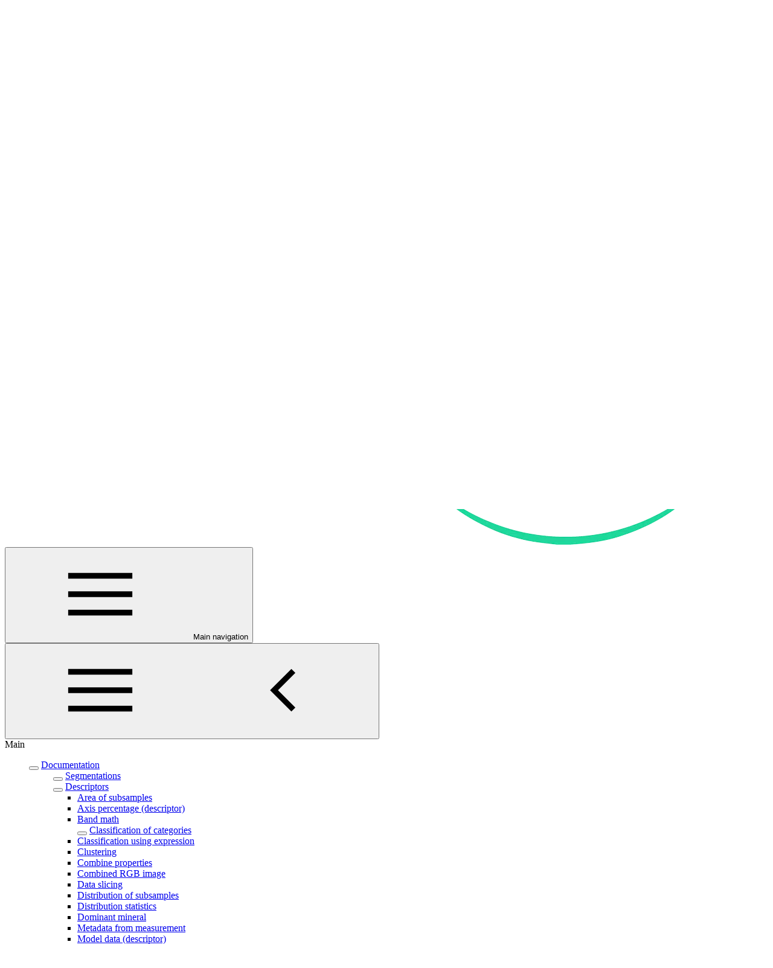

--- FILE ---
content_type: text/html
request_url: https://help.prediktera.com/breeze/model-data-descriptor
body_size: 8888
content:

						












































		
<!DOCTYPE html>
<html
	lang="en"
	data-page-template="article"
	
 data-page-id="ci_5ace9e37fbf292a912f8b047955d352fcdb57a605e98e08593ddac366d156098" data-confluence-content-id="739704834"
		data-color-scheme="light"
>
<head>
	<meta charset="UTF-8">
	
	<meta name="viewport" content="width=device-width, initial-scale=1.0">

		<meta name="color-scheme" content="light">

	<meta name="site-default-language" content="en">
	<meta name="site-languages" content="">
		<meta name="confluence-content-type" content="page">
		<meta name="confluence-base-url" content="https://prediktera.atlassian.net/wiki">
		<meta name="confluence-space-key" content="Breeze">




	<link rel="icon" href="/__site/4918bc63-432c-446d-92fa-c1fbc795a636/cropped-prediktera_icon-192x192.png" type="image/svg+xml">











		<title>Model data (descriptor) | Prediktera Documentation</title>
		<meta property="og:title" content="Model data (descriptor) | Prediktera Documentation">
		<meta property="twitter:title" content="Model data (descriptor) | Prediktera Documentation">

		<link rel="canonical" href="https://help.prediktera.com/breeze/model-data-descriptor">
		<meta property="og:url" content="https://help.prediktera.com/breeze/model-data-descriptor">

		<meta name="description" content="Show calculated model data in table for each training sample">
		<meta property="og:description" content="Show calculated model data in table for each training sample">
		<meta property="twitter:description" content="Show calculated model data in table for each training sample">

		<meta property="og:image" content="https://help.prediktera.com/__site/180ecb8c-6886-4450-bc9b-8f1af841e052/Prediktera-logo-transparent.png.webp">
		<meta property="twitter:image" content="https://help.prediktera.com/__site/180ecb8c-6886-4450-bc9b-8f1af841e052/Prediktera-logo-transparent.png.webp">

	<meta property="og:type" content="website">
	<meta property="twitter:card" content="summary_large_image">

		<script>
		(function () {
			const defaultLanguageMeta = /** @type {string|undefined} */(document.querySelector('meta[name="site-default-language"]')?.content);
			const availableLanguagesMeta = /** @type {string|undefined} */(document.querySelector('meta[name="site-languages"]')?.content);
			const fallbackLanguage = defaultLanguageMeta ?? 'en';
			const supportedLanguagesFromMeta = availableLanguagesMeta?.split(',') ?? [];
			const supportedLanguages = [...new Set([fallbackLanguage, ...supportedLanguagesFromMeta])].filter(Boolean);
			const detectedLanguage = new URLSearchParams(self.location.search).get('l') || document.documentElement.lang;
			const resolvedLanguage = supportedLanguages.includes(detectedLanguage) ? detectedLanguage : fallbackLanguage;
			document.documentElement.lang = resolvedLanguage;
			const sheet = new CSSStyleSheet();
			document.adoptedStyleSheets.push(sheet);
			// Hide any element with a `data-lang` attribute that does NOT match the detected language
			sheet.replaceSync('[data-lang]:not([data-lang="' + resolvedLanguage + '"]) { display: none; }');
		})();
	</script>

		<script>
		(function() {
			/** @typedef {'light'|'dark'} ColorScheme */
			/** @type {ColorScheme[]} */
			const availableColorSchemes = document.documentElement.querySelector('meta[name="color-scheme"]').content.split(' ').filter(Boolean);
			/** @type {ColorScheme|'system'} */
			const userPreference = localStorage?.getItem('color-scheme-preference') ?? 'system';
			// Clean-up user preference in case there's nothing to choose from
			// Fall back to the HTML document's default color theme
			if (availableColorSchemes.length <= 1 || ![...availableColorSchemes, 'system'].includes(userPreference)) {
				localStorage?.removeItem('color-scheme-preference');
				return;
			}
			// Override default HTML document with client-side user preference
			if (userPreference === 'system') {
				updateThemeAttribute(self.matchMedia('(prefers-color-scheme: light)').matches ? 'light' : 'dark')
			} else {
				updateThemeAttribute(userPreference)
			}
			/** @param {ColorScheme} colorScheme */
			function updateThemeAttribute(colorScheme) {
				document.documentElement.setAttribute('data-color-scheme', colorScheme);
			}
		})();
	</script>

<script>
	(() => {
		if (isInAppHelpEnabled()) {
			document.documentElement.dataset.inAppHelp = 'true';

			if (isTitleHidden()) {
				document.documentElement.dataset.hideTitle = 'true';
			}
		}

		function isInAppHelpEnabled() {
			return new URLSearchParams(location.search).get('inAppHelp') === 'true';
		}

		function isTitleHidden() {
			return new URLSearchParams(location.search).get('title') === 'false';
		}
	})();
</script>

<link rel="stylesheet" href="/__theme/b_8ca5a7d7-80f3-41c8-bea7-75cce14ad14f/scroll-sites-help-center-theme/26/in-app-help.css"/>
<script type="module" src="/__theme/b_8ca5a7d7-80f3-41c8-bea7-75cce14ad14f/scroll-sites-help-center-theme/26/in-app-help.js"></script>

	<link rel="stylesheet" href="/__theme/b_8ca5a7d7-80f3-41c8-bea7-75cce14ad14f/scroll-sites-help-center-theme/26/styles.css">
	<link rel="stylesheet" href="/__theme/b_8ca5a7d7-80f3-41c8-bea7-75cce14ad14f/scroll-sites-help-center-theme/26/search-styles-bundle.css">
	<style>
		@layer overrides {
			:root,
			:host {
					--theme-header-text-color: #000c34;
					--theme-header-background-color: #ffffff;
					--theme-header-logo-size: 40px;
					--theme-footer-text-color: #14233e;
					--theme-footer-background-color: #ffffff;
					--theme-footer-logo-size: 40px;
			}

			:root[data-color-scheme='dark'],
			:host([data-color-scheme='dark']) {
					--theme-header-text-color: #FFFFFF;
					--theme-header-background-color: #0a0b0c;
					--theme-footer-text-color: #FFFFFF;
					--theme-footer-background-color: #0a0b0c;
			}
		}
	</style>

	 

<script data-site-data="content-sources" type="application/json">
{
	"collection": {
		"members": [
{
	"name": "Evince",
	"id": "00d55cc3-ba76-453d-a4b1-a174248a2e82",
	"key": "Evince",
	"path": "/evince",
		"prefix": "/evince",
		"current": false,
	"versions": {
		"available": [
		]
	},
	"variants": {
		"available": [
		]
	},
	"languages": {
		"available": [
		]
	}
}
,
{
	"name": "Breeze",
	"id": "b4105123-f8bf-4f8c-8a66-361330eca8d4",
	"key": "Breeze",
	"path": "/breeze",
		"prefix": "/breeze",
		"current": true,
	"versions": {
		"available": [
		]
	},
	"variants": {
		"available": [
		]
	},
	"languages": {
		"available": [
		]
	}
}
,
{
	"name": "Breeze Runtime",
	"id": "8736160d-2b1a-4b3c-83c3-95e7f842c2db",
	"key": "BR",
	"path": "/breeze-runtime",
		"prefix": "/breeze-runtime",
		"current": false,
	"versions": {
		"available": [
		]
	},
	"variants": {
		"available": [
		]
	},
	"languages": {
		"available": [
		]
	}
}

		]
	}
}
</script>
<script data-theme-placeholder="site" type="application/json">
	{
		"id": "56615f22-6a9b-44a1-a7ca-e59f2034ad28",
		"path": "/",
		"url": "/",
		"domain": "help.prediktera.com",
		"aiSearchEnabled": false
	}
</script>
 
<script data-config="cookieconsent" type="application/json">
{
	"enabled": true,
	"mode": "opt-in",
	"heading": "Cookie Notice",
	"description": "This website uses cookies to ensure you get the best experience on our website. ",
	"links": [
			{
				"label": "Learn more",
				"target": "https://prediktera.com/privacy-policy/"
			}
	]
}
</script>

	<script type="module" src="/__theme/b_8ca5a7d7-80f3-41c8-bea7-75cce14ad14f/scroll-sites-help-center-theme/26/main.js"></script>
	<script type="module" src="/__theme/b_8ca5a7d7-80f3-41c8-bea7-75cce14ad14f/scroll-sites-help-center-theme/26/search-bundle.js"></script>

							<script type="module" src="/__theme/b_8ca5a7d7-80f3-41c8-bea7-75cce14ad14f/scroll-sites-help-center-theme/26/article.js"></script>






<template data-custom-overrides data-type="code-asset">
	<link rel="stylesheet" href="/__site/5b8d2f56-3e33-44a8-9896-ae664363c4b4/custom-code-asset-css.css">
</template>



<script>
	(() => {
		if (new URLSearchParams(location.search).has('disable-custom-overrides')) {
			return;
		}

		document.querySelectorAll('[data-custom-overrides]').forEach(template => {
			const type = template.getAttribute('data-type');

			if (type === 'code-asset') {
				const assetElement = template.content.cloneNode(true).firstElementChild;
				const appendAsset = () => document.head.appendChild(assetElement);

				if (assetElement.tagName === 'SCRIPT') {
															if (document.readyState === 'complete') {
						appendAsset();
					} else {
												document.addEventListener('DOMContentLoaded', appendAsset, { once: true });
					}
				} else {
					appendAsset();
				}
			}

						const content = template.content.cloneNode(true).textContent.trim();

			if (type === 'style') {
				const element = document.createElement('style');
												element.innerHTML = content;
				document.head.appendChild(element);
			}

			if (type === 'script') {
				const appendScript = () => {
					const element = document.createElement('script');
															element.innerHTML = content;
					document.head.appendChild(element);
				};

								if (document.readyState === 'complete') {
					appendScript();
				} else {
										document.addEventListener('DOMContentLoaded', appendScript, { once: true });
				}
			}
		});
	})();
</script>


			
		<script data-config="integration:ga" type="application/json">
			{
				"enabled": true,
				"tagId": "GTM-WLKKS27"
			}
		</script>
		<script
			type="text/plain"
			data-category="analytics"
			data-service="ga"
			data-src="https://www.googletagmanager.com/gtag/js?id=GTM-WLKKS27"
			async
		></script>










			</head>
<body>
	<a href="#content" class="skip-link">
		<i18n-message i18nkey="navigation.skip.to.main.label">Skip to main content</i18n-message>
	</a>




















		
<header data-component="header" class="header">

	<div class="header-site-branding">
		<i18n-message id="ee30b5ee3a07d1a2-2" class="sr-only" i18nkey="header.home.label"></i18n-message>

		<a href="/" aria-labelledby="ee30b5ee3a07d1a2-2">




		<img class="header-logo header-logo--dark" src="/__site/180ecb8c-6886-4450-bc9b-8f1af841e052/Prediktera-logo-transparent.png.webp" alt="">

		<img class="header-logo header-logo--light" src="/__site/180ecb8c-6886-4450-bc9b-8f1af841e052/Prediktera-logo-transparent.png.webp" alt="">

		</a>

	</div>
	<div class="header-content">

		<div class="header-pickers">

		</div>

			<div class="header-search">
				<search-bar quicksearch></search-bar>
			</div>


				<button type="button" aria-controls="drawer-ee30b5ee3a07d1a2-1" aria-haspopup="dialog" aria-expanded="false" class="header-nav-toggle" onclick="self['drawer-ee30b5ee3a07d1a2-1'].showModal()">
	<svg role="img" aria-hidden="true" data-component="icon" class="icon icon-menu ">
		<use href="/__theme/b_8ca5a7d7-80f3-41c8-bea7-75cce14ad14f/scroll-sites-help-center-theme/26/icons.svg#menu"></use>
	</svg>
			<i18n-message class="sr-only" i18nkey="navigation.main.label">Main navigation</i18n-message>
		</button>
	</div>

	



<dialog id="drawer-ee30b5ee3a07d1a2-1" class="drawer">
	<header data-component="header" class="header">

	<div class="header-site-branding">
		<i18n-message id="ee30b5ee3a07d1a2-3" class="sr-only" i18nkey="header.home.label"></i18n-message>

		<a href="/" aria-labelledby="ee30b5ee3a07d1a2-3">




		<img class="header-logo header-logo--dark" src="/__site/180ecb8c-6886-4450-bc9b-8f1af841e052/Prediktera-logo-transparent.png.webp" alt="">

		<img class="header-logo header-logo--light" src="/__site/180ecb8c-6886-4450-bc9b-8f1af841e052/Prediktera-logo-transparent.png.webp" alt="">

		</a>

	</div>

		<div class="header-content">
			<button type="button" aria-controls="drawer-ee30b5ee3a07d1a2-1" aria-haspopup="dialog" aria-expanded="true" autofocus class="drawer-toggle" onclick="self['drawer-ee30b5ee3a07d1a2-1'].close()">
	<svg role="img" aria-hidden="true" data-component="icon" class="icon icon-close ">
		<use href="/__theme/b_8ca5a7d7-80f3-41c8-bea7-75cce14ad14f/scroll-sites-help-center-theme/26/icons.svg#close"></use>
	</svg>
				<i18n-message class="sr-only" i18nkey="navigation.close.label">Close navigation</i18n-message>
			</button>
		</div>
	</header>

	<div class="drawer-section drawer-search">
		<search-bar quicksearch></search-bar>
	</div>


	<nav class="drawer-section drawer-nav" aria-labelledby="drawer-nav-label">
		<i18n-message id="drawer-nav-label" class="sr-only" i18nkey="navigation.main.label">Main</i18n-message>
						<page-tree target="articleTree"></page-tree>
	</nav>

	</dialog>
</header>
		<section class="article-page body">
		<theme-navigator class="navigator">
			<button id="navigator-toggle" class="navigator-toggle" aria-controls="navigator-nav" aria-labelledby="navigator-nav-label" aria-expanded="true">
	<svg role="img" aria-hidden="true" data-component="icon" class="icon icon-menu navigator-icon-closed">
		<use href="/__theme/b_8ca5a7d7-80f3-41c8-bea7-75cce14ad14f/scroll-sites-help-center-theme/26/icons.svg#menu"></use>
	</svg>
	<svg role="img" aria-hidden="true" data-component="icon" class="icon icon-chevron_left navigator-icon-opened">
		<use href="/__theme/b_8ca5a7d7-80f3-41c8-bea7-75cce14ad14f/scroll-sites-help-center-theme/26/icons.svg#chevron_left"></use>
	</svg>
			</button>
						<nav id="navigator-nav" class="navigator-body" aria-labelledby="navigator-nav-label">
				<i18n-message id="navigator-nav-label" class="sr-only" i18nkey="navigation.main.label">Main</i18n-message>
	<ul class="tree" id="articleTree" >
				<theme-disclosure role="listitem" class="tree-item">


			<div class="tree-item-header">

					<button class="tree-action" type="button" aria-expanded="true" aria-controls="ee30b5ee3a07d1a2-5" aria-labelledby="ee30b5ee3a07d1a2-4"></button>

				<a id="ee30b5ee3a07d1a2-4" href="/breeze/documentation" >Documentation</a>
			</div>

	<ul  id="ee30b5ee3a07d1a2-5" >
				<theme-disclosure role="listitem" class="tree-item">


			<div class="tree-item-header">

					<button class="tree-action" type="button" aria-expanded="false" aria-controls="ee30b5ee3a07d1a2-7" aria-labelledby="ee30b5ee3a07d1a2-6"></button>

				<a id="ee30b5ee3a07d1a2-6" href="/breeze/segmentations" >Segmentations</a>
			</div>

	<ul  id="ee30b5ee3a07d1a2-7" hidden="">
				<li class="tree-item">


			<div class="tree-item-header">

				<a id="ee30b5ee3a07d1a2-8" href="/breeze/axis-percentage-segmentation" >Axis percentage (segmentation)</a>
			</div>

				</li>
				<li class="tree-item">


			<div class="tree-item-header">

				<a id="ee30b5ee3a07d1a2-9" href="/breeze/camera-segmentation" >Camera (segmentation)</a>
			</div>

				</li>
				<li class="tree-item">


			<div class="tree-item-header">

				<a id="ee30b5ee3a07d1a2-10" href="/breeze/deep-learning-image-segmentation" >Deep learning segmentation</a>
			</div>

				</li>
				<li class="tree-item">


			<div class="tree-item-header">

				<a id="ee30b5ee3a07d1a2-11" href="/breeze/depth-interval-registration-segmentation" >Depth interval registration (segmentation)</a>
			</div>

				</li>
				<li class="tree-item">


			<div class="tree-item-header">

				<a id="ee30b5ee3a07d1a2-12" href="/breeze/depth-registration-segmentation" >Depth registration (segmentation)</a>
			</div>

				</li>
				<li class="tree-item">


			<div class="tree-item-header">

				<a id="ee30b5ee3a07d1a2-13" href="/breeze/frames-segmentation" >Frames (segmentation)</a>
			</div>

				</li>
				<li class="tree-item">


			<div class="tree-item-header">

				<a id="ee30b5ee3a07d1a2-14" href="/breeze/grid-and-inset" >Grid and insets</a>
			</div>

				</li>
				<li class="tree-item">


			<div class="tree-item-header">

				<a id="ee30b5ee3a07d1a2-15" href="/breeze/group-segmentation" >Group (segmentation)</a>
			</div>

				</li>
				<li class="tree-item">


			<div class="tree-item-header">

				<a id="ee30b5ee3a07d1a2-16" href="/breeze/horizontal-interval" >Horizontal interval</a>
			</div>

				</li>
				<li class="tree-item">


			<div class="tree-item-header">

				<a id="ee30b5ee3a07d1a2-17" href="/breeze/intensity" >Intensity</a>
			</div>

				</li>
				<li class="tree-item">


			<div class="tree-item-header">

				<a id="ee30b5ee3a07d1a2-18" href="/breeze/manual-selection-in-pixel-explore" >Manual selection (segmentation)</a>
			</div>

				</li>
				<li class="tree-item">


			<div class="tree-item-header">

				<a id="ee30b5ee3a07d1a2-19" href="/breeze/model" >Model</a>
			</div>

				</li>
				<li class="tree-item">


			<div class="tree-item-header">

				<a id="ee30b5ee3a07d1a2-20" href="/breeze/model-expression" >Model Expression</a>
			</div>

				</li>
				<li class="tree-item">


			<div class="tree-item-header">

				<a id="ee30b5ee3a07d1a2-21" href="/breeze/pixel-class-from-external-file" >Pixel class from external file</a>
			</div>

				</li>
				<li class="tree-item">


			<div class="tree-item-header">

				<a id="ee30b5ee3a07d1a2-22" href="/breeze/pixel-coordinates" >Pixel coordinates</a>
			</div>

				</li>
				<li class="tree-item">


			<div class="tree-item-header">

				<a id="ee30b5ee3a07d1a2-23" href="/breeze/python-script-segmentation" >Python script (segmentation)</a>
			</div>

				</li>
				<li class="tree-item">


			<div class="tree-item-header">

				<a id="ee30b5ee3a07d1a2-24" href="/breeze/representative-spectrum" >Representative spectrum</a>
			</div>

				</li>
				<li class="tree-item">


			<div class="tree-item-header">

				<a id="ee30b5ee3a07d1a2-25" href="/breeze/segment-anything" >Segment Anything</a>
			</div>

				</li>
				<li class="tree-item">


			<div class="tree-item-header">

				<a id="ee30b5ee3a07d1a2-26" href="/breeze/shapefile" >Shapefile</a>
			</div>

				</li>
				<li class="tree-item">


			<div class="tree-item-header">

				<a id="ee30b5ee3a07d1a2-27" href="/breeze/structure" >Structure</a>
			</div>

				</li>
				<li class="tree-item">


			<div class="tree-item-header">

				<a id="ee30b5ee3a07d1a2-28" href="/breeze/constrained-spectral-unmixing-segmentation" >Unmixing (segmentation)</a>
			</div>

				</li>
	</ul>
				</theme-disclosure>
				<theme-disclosure role="listitem" class="tree-item">


			<div class="tree-item-header">

					<button class="tree-action" type="button" aria-expanded="true" aria-controls="ee30b5ee3a07d1a2-30" aria-labelledby="ee30b5ee3a07d1a2-29"></button>

				<a id="ee30b5ee3a07d1a2-29" href="/breeze/descriptors" >Descriptors</a>
			</div>

	<ul  id="ee30b5ee3a07d1a2-30" >
				<li class="tree-item">


			<div class="tree-item-header">

				<a id="ee30b5ee3a07d1a2-31" href="/breeze/area-of-subsamples-by-a-given-class" >Area of subsamples</a>
			</div>

				</li>
				<li class="tree-item">


			<div class="tree-item-header">

				<a id="ee30b5ee3a07d1a2-32" href="/breeze/axis-percentage-descriptor" >Axis percentage (descriptor)</a>
			</div>

				</li>
				<li class="tree-item">


			<div class="tree-item-header">

				<a id="ee30b5ee3a07d1a2-33" href="/breeze/band-math" >Band math</a>
			</div>

				</li>
				<theme-disclosure role="listitem" class="tree-item">


			<div class="tree-item-header">

					<button class="tree-action" type="button" aria-expanded="false" aria-controls="ee30b5ee3a07d1a2-35" aria-labelledby="ee30b5ee3a07d1a2-34"></button>

				<a id="ee30b5ee3a07d1a2-34" href="/breeze/classification-of-categories" >Classification of categories</a>
			</div>

	<ul  id="ee30b5ee3a07d1a2-35" hidden="">
				<li class="tree-item">


			<div class="tree-item-header">

				<a id="ee30b5ee3a07d1a2-36" href="/breeze/hierarchical-classification" >Hierarchical classification</a>
			</div>

				</li>
	</ul>
				</theme-disclosure>
				<li class="tree-item">


			<div class="tree-item-header">

				<a id="ee30b5ee3a07d1a2-37" href="/breeze/classification-of-categories-using-expression" >Classification using expression</a>
			</div>

				</li>
				<li class="tree-item">


			<div class="tree-item-header">

				<a id="ee30b5ee3a07d1a2-38" href="/breeze/clustering" >Clustering</a>
			</div>

				</li>
				<li class="tree-item">


			<div class="tree-item-header">

				<a id="ee30b5ee3a07d1a2-39" href="/breeze/combine-properties-categories-and-descriptors-usin" >Combine properties</a>
			</div>

				</li>
				<li class="tree-item">


			<div class="tree-item-header">

				<a id="ee30b5ee3a07d1a2-40" href="/breeze/combine-rgb-image" >Combined RGB image</a>
			</div>

				</li>
				<li class="tree-item">


			<div class="tree-item-header">

				<a id="ee30b5ee3a07d1a2-41" href="/breeze/data-slicing" >Data slicing</a>
			</div>

				</li>
				<li class="tree-item">


			<div class="tree-item-header">

				<a id="ee30b5ee3a07d1a2-42" href="/breeze/distribution-of-subsamples" >Distribution of subsamples</a>
			</div>

				</li>
				<li class="tree-item">


			<div class="tree-item-header">

				<a id="ee30b5ee3a07d1a2-43" href="/breeze/distribution-statistics-of-pixels-quantification-o" >Distribution statistics</a>
			</div>

				</li>
				<li class="tree-item">


			<div class="tree-item-header">

				<a id="ee30b5ee3a07d1a2-44" href="/breeze/dominant-mineral" >Dominant mineral</a>
			</div>

				</li>
				<li class="tree-item">


			<div class="tree-item-header">

				<a id="ee30b5ee3a07d1a2-45" href="/breeze/metadata-from-measurement" >Metadata from measurement</a>
			</div>

				</li>
				<li class="tree-item">


			<div class="tree-item-header">

				<a id="ee30b5ee3a07d1a2-46" href="/breeze/model-data-descriptor" aria-current="page">Model data (descriptor)</a>
			</div>

				</li>
				<li class="tree-item">


			<div class="tree-item-header">

				<a id="ee30b5ee3a07d1a2-47" href="/breeze/mwl-mapping" >MWL mapping</a>
			</div>

				</li>
				<li class="tree-item">


			<div class="tree-item-header">

				<a id="ee30b5ee3a07d1a2-48" href="/breeze/number-of-subsamples" >Number of subsamples</a>
			</div>

				</li>
				<li class="tree-item">


			<div class="tree-item-header">

				<a id="ee30b5ee3a07d1a2-49" href="/breeze/pca-model" >PCA model</a>
			</div>

				</li>
				<li class="tree-item">


			<div class="tree-item-header">

				<a id="ee30b5ee3a07d1a2-50" href="/breeze/number-of-pixels-by-given-class" >Pixels by given class</a>
			</div>

				</li>
				<li class="tree-item">


			<div class="tree-item-header">

				<a id="ee30b5ee3a07d1a2-51" href="/breeze/python-script-descriptor" >Python script (descriptor)</a>
			</div>

				</li>
				<li class="tree-item">


			<div class="tree-item-header">

				<a id="ee30b5ee3a07d1a2-52" href="/breeze/quantification-of-properties" >Quantification of properties</a>
			</div>

				</li>
				<li class="tree-item">


			<div class="tree-item-header">

				<a id="ee30b5ee3a07d1a2-53" href="/breeze/registration-depth" >Registration depth</a>
			</div>

				</li>
				<li class="tree-item">


			<div class="tree-item-header">

				<a id="ee30b5ee3a07d1a2-54" href="/breeze/row-or-column-major-order-index" >Row / column index</a>
			</div>

				</li>
				<li class="tree-item">


			<div class="tree-item-header">

				<a id="ee30b5ee3a07d1a2-55" href="/breeze/saturated-pixels" >Saturated pixels</a>
			</div>

				</li>
				<li class="tree-item">


			<div class="tree-item-header">

				<a id="ee30b5ee3a07d1a2-56" href="/breeze/segmentation-label" >Segmentation label</a>
			</div>

				</li>
				<li class="tree-item">


			<div class="tree-item-header">

				<a id="ee30b5ee3a07d1a2-57" href="/breeze/spatial-values-from-sample" >Shape and size</a>
			</div>

				</li>
				<li class="tree-item">


			<div class="tree-item-header">

				<a id="ee30b5ee3a07d1a2-58" href="/breeze/spectral-angle-mapper-sam-classification" >Spectral angle mapper (descriptor)</a>
			</div>

				</li>
				<li class="tree-item">


			<div class="tree-item-header">

				<a id="ee30b5ee3a07d1a2-59" href="/breeze/statistics-quantification-of-properties" >Statistics (properties)</a>
			</div>

				</li>
				<li class="tree-item">


			<div class="tree-item-header">

				<a id="ee30b5ee3a07d1a2-60" href="/breeze/summary-statistics-of-pixels-quantification-of-pro" >Statistics of pixels (properties)</a>
			</div>

				</li>
				<li class="tree-item">


			<div class="tree-item-header">

				<a id="ee30b5ee3a07d1a2-61" href="/breeze/number-of-subsamples-by-a-given-class" >Subsamples by given class</a>
			</div>

				</li>
				<li class="tree-item">


			<div class="tree-item-header">

				<a id="ee30b5ee3a07d1a2-62" href="/breeze/summary-of-subsamples" >Summary of subsamples</a>
			</div>

				</li>
				<li class="tree-item">


			<div class="tree-item-header">

				<a id="ee30b5ee3a07d1a2-63" href="/breeze/train-test" >Train / Test</a>
			</div>

				</li>
				<li class="tree-item">


			<div class="tree-item-header">

				<a id="ee30b5ee3a07d1a2-64" href="/breeze/ternary-rgb" >Ternary RGB</a>
			</div>

				</li>
				<li class="tree-item">


			<div class="tree-item-header">

				<a id="ee30b5ee3a07d1a2-65" href="/breeze/unique-measurement-or-sample-id" >Unique ID (descriptor)</a>
			</div>

				</li>
				<li class="tree-item">


			<div class="tree-item-header">

				<a id="ee30b5ee3a07d1a2-66" href="/breeze/update-classification-of-categories-using-expressi" >Update classification (descriptor)</a>
			</div>

				</li>
				<li class="tree-item">


			<div class="tree-item-header">

				<a id="ee30b5ee3a07d1a2-67" href="/breeze/constrained-spectral-unmixing-descriptor" >Unmixing (descriptor)</a>
			</div>

				</li>
				<li class="tree-item">


			<div class="tree-item-header">

				<a id="ee30b5ee3a07d1a2-68" href="/breeze/usgs-prism-mica" >USGS PRISM MICA</a>
			</div>

				</li>
				<li class="tree-item">


			<div class="tree-item-header">

				<a id="ee30b5ee3a07d1a2-69" href="/breeze/vegetation-index" >Vegetation index</a>
			</div>

				</li>
				<li class="tree-item">


			<div class="tree-item-header">

				<a id="ee30b5ee3a07d1a2-70" href="/breeze/white-and-dark-reference-values" >White / dark values</a>
			</div>

				</li>
	</ul>
				</theme-disclosure>
				<theme-disclosure role="listitem" class="tree-item">


			<div class="tree-item-header">

					<button class="tree-action" type="button" aria-expanded="false" aria-controls="ee30b5ee3a07d1a2-72" aria-labelledby="ee30b5ee3a07d1a2-71"></button>

				<a id="ee30b5ee3a07d1a2-71" href="/breeze/actions" >Actions</a>
			</div>

	<ul  id="ee30b5ee3a07d1a2-72" hidden="">
				<li class="tree-item">


			<div class="tree-item-header">

				<a id="ee30b5ee3a07d1a2-73" href="/breeze/dark-reference-action" >Dark reference (Action)</a>
			</div>

				</li>
				<li class="tree-item">


			<div class="tree-item-header">

				<a id="ee30b5ee3a07d1a2-74" href="/breeze/log-to-file" >Log to file (Action)</a>
			</div>

				</li>
				<li class="tree-item">


			<div class="tree-item-header">

				<a id="ee30b5ee3a07d1a2-75" href="/breeze/lucid-control-action" >Lucid Control (Action)</a>
			</div>

				</li>
				<li class="tree-item">


			<div class="tree-item-header">

				<a id="ee30b5ee3a07d1a2-76" href="/breeze/web-service" >Web service (Action)</a>
			</div>

				</li>
				<li class="tree-item">


			<div class="tree-item-header">

				<a id="ee30b5ee3a07d1a2-77" href="/breeze/white-reference-action" >White reference (Action)</a>
			</div>

				</li>
	</ul>
				</theme-disclosure>
				<li class="tree-item">


			<div class="tree-item-header">

				<a id="ee30b5ee3a07d1a2-78" href="/breeze/pretreatments" >Pretreatments</a>
			</div>

				</li>
				<li class="tree-item">


			<div class="tree-item-header">

				<a id="ee30b5ee3a07d1a2-79" href="/breeze/file-format" >File format</a>
			</div>

				</li>
	</ul>
				</theme-disclosure>
				<theme-disclosure role="listitem" class="tree-item">


			<div class="tree-item-header">

					<button class="tree-action" type="button" aria-expanded="false" aria-controls="ee30b5ee3a07d1a2-81" aria-labelledby="ee30b5ee3a07d1a2-80"></button>

				<a id="ee30b5ee3a07d1a2-80" href="/breeze/guides" >Guides</a>
			</div>

	<ul  id="ee30b5ee3a07d1a2-81" hidden="">
				<theme-disclosure role="listitem" class="tree-item">


			<div class="tree-item-header">

					<button class="tree-action" type="button" aria-expanded="false" aria-controls="ee30b5ee3a07d1a2-83" aria-labelledby="ee30b5ee3a07d1a2-82"></button>

				<a id="ee30b5ee3a07d1a2-82" href="/breeze/installation-and-getting-started" >Installation and getting started</a>
			</div>

	<ul  id="ee30b5ee3a07d1a2-83" hidden="">
				<li class="tree-item">


			<div class="tree-item-header">

				<a id="ee30b5ee3a07d1a2-84" href="/breeze/installing-java" >Deprecated: Installing Java</a>
			</div>

				</li>
				<li class="tree-item">


			<div class="tree-item-header">

				<a id="ee30b5ee3a07d1a2-85" href="/breeze/mac-install-guide" >Deprecated: Mac Install Guide</a>
			</div>

				</li>
	</ul>
				</theme-disclosure>
				<li class="tree-item">


			<div class="tree-item-header">

				<a id="ee30b5ee3a07d1a2-86" href="/breeze/system-overview" >Breeze system overview</a>
			</div>

				</li>
				<theme-disclosure role="listitem" class="tree-item">


			<div class="tree-item-header">

					<button class="tree-action" type="button" aria-expanded="false" aria-controls="ee30b5ee3a07d1a2-88" aria-labelledby="ee30b5ee3a07d1a2-87"></button>

				<a id="ee30b5ee3a07d1a2-87" href="/breeze/hyspex-recorder" >Breeze HySpex Recorder</a>
			</div>

	<ul  id="ee30b5ee3a07d1a2-88" hidden="">
				<li class="tree-item">


			<div class="tree-item-header">

				<a id="ee30b5ee3a07d1a2-89" href="/breeze/breeze-record-guide" >HySpex Breeze Recorder Guide</a>
			</div>

				</li>
	</ul>
				</theme-disclosure>
				<theme-disclosure role="listitem" class="tree-item">


			<div class="tree-item-header">

					<button class="tree-action" type="button" aria-expanded="false" aria-controls="ee30b5ee3a07d1a2-91" aria-labelledby="ee30b5ee3a07d1a2-90"></button>

				<a id="ee30b5ee3a07d1a2-90" href="/breeze/license-activation" >Licensing</a>
			</div>

	<ul  id="ee30b5ee3a07d1a2-91" hidden="">
				<li class="tree-item">


			<div class="tree-item-header">

				<a id="ee30b5ee3a07d1a2-92" href="/breeze/how-to-activate-your-30-days-free-trial-license" >How to activate your 30 days free trial license</a>
			</div>

				</li>
				<li class="tree-item">


			<div class="tree-item-header">

				<a id="ee30b5ee3a07d1a2-93" href="/breeze/how-to-activate-your-license-using-activation-code" >How to activate your license using activation code</a>
			</div>

				</li>
				<li class="tree-item">


			<div class="tree-item-header">

				<a id="ee30b5ee3a07d1a2-94" href="/breeze/how-to-activate-your-license-using-login" >How to activate your license using login</a>
			</div>

				</li>
				<li class="tree-item">


			<div class="tree-item-header">

				<a id="ee30b5ee3a07d1a2-95" href="/breeze/how-to-activate-your-license-offline" >How to activate your license offline</a>
			</div>

				</li>
	</ul>
				</theme-disclosure>
				<li class="tree-item">


			<div class="tree-item-header">

				<a id="ee30b5ee3a07d1a2-96" href="/breeze/breeze-log-files-and-troubleshooting" >Breeze log files and troubleshooting</a>
			</div>

				</li>
				<theme-disclosure role="listitem" class="tree-item">


			<div class="tree-item-header">

					<button class="tree-action" type="button" aria-expanded="false" aria-controls="ee30b5ee3a07d1a2-98" aria-labelledby="ee30b5ee3a07d1a2-97"></button>

				<a id="ee30b5ee3a07d1a2-97" href="/breeze/hardware-guides" >Hardware guides</a>
			</div>

	<ul  id="ee30b5ee3a07d1a2-98" hidden="">
				<li class="tree-item">


			<div class="tree-item-header">

				<a id="ee30b5ee3a07d1a2-99" href="/breeze/supported-hardware" >Supported hardware</a>
			</div>

				</li>
				<li class="tree-item">


			<div class="tree-item-header">

				<a id="ee30b5ee3a07d1a2-100" href="/breeze/hardware-and-settings-guide" >Hardware and settings guide</a>
			</div>

				</li>
				<li class="tree-item">


			<div class="tree-item-header">

				<a id="ee30b5ee3a07d1a2-101" href="/breeze/hyspex-hardware-installation" >HySpex hardware installation</a>
			</div>

				</li>
				<li class="tree-item">


			<div class="tree-item-header">

				<a id="ee30b5ee3a07d1a2-102" href="/breeze/specim-hardware-installation-guide" >Specim hardware installation guide</a>
			</div>

				</li>
				<li class="tree-item">


			<div class="tree-item-header">

				<a id="ee30b5ee3a07d1a2-103" href="/breeze/generic-camera" >Specim FX50</a>
			</div>

				</li>
				<li class="tree-item">


			<div class="tree-item-header">

				<a id="ee30b5ee3a07d1a2-104" href="/breeze/unispectral" >Unispectral</a>
			</div>

				</li>
				<li class="tree-item">


			<div class="tree-item-header">

				<a id="ee30b5ee3a07d1a2-105" href="/breeze/inno-spec" >INNO-SPEC</a>
			</div>

				</li>
				<li class="tree-item">


			<div class="tree-item-header">

				<a id="ee30b5ee3a07d1a2-106" href="/breeze/resonon" >Resonon</a>
			</div>

				</li>
				<li class="tree-item">


			<div class="tree-item-header">

				<a id="ee30b5ee3a07d1a2-107" href="/breeze/basler" >Basler</a>
			</div>

				</li>
				<li class="tree-item">


			<div class="tree-item-header">

				<a id="ee30b5ee3a07d1a2-108" href="/breeze/ids" >IDS</a>
			</div>

				</li>
				<li class="tree-item">


			<div class="tree-item-header">

				<a id="ee30b5ee3a07d1a2-109" href="/breeze/haip-solutions" >HAIP Solutions</a>
			</div>

				</li>
				<li class="tree-item">


			<div class="tree-item-header">

				<a id="ee30b5ee3a07d1a2-110" href="/breeze/qtechnology" >Qtechnology</a>
			</div>

				</li>
				<li class="tree-item">


			<div class="tree-item-header">

				<a id="ee30b5ee3a07d1a2-111" href="/breeze/generic-http-sample-mover" >HTTP Sample Mover</a>
			</div>

				</li>
				<li class="tree-item">


			<div class="tree-item-header">

				<a id="ee30b5ee3a07d1a2-112" href="/breeze/lucidcontrol-sample-mover" >LucidControl Sample Mover</a>
			</div>

				</li>
				<li class="tree-item">


			<div class="tree-item-header">

				<a id="ee30b5ee3a07d1a2-113" href="/breeze/prediktera-data-server" >Prediktera Data Server</a>
			</div>

				</li>
				<li class="tree-item">


			<div class="tree-item-header">

				<a id="ee30b5ee3a07d1a2-114" href="/breeze/detection-technology-camera" >Detection Technology camera</a>
			</div>

				</li>
	</ul>
				</theme-disclosure>
				<li class="tree-item">


			<div class="tree-item-header">

				<a id="ee30b5ee3a07d1a2-115" href="/breeze/using-multiple-cameras" >Using multiple cameras</a>
			</div>

				</li>
				<theme-disclosure role="listitem" class="tree-item">


			<div class="tree-item-header">

					<button class="tree-action" type="button" aria-expanded="false" aria-controls="ee30b5ee3a07d1a2-117" aria-labelledby="ee30b5ee3a07d1a2-116"></button>

				<a id="ee30b5ee3a07d1a2-116" href="/breeze/dark-and-white-references" >Dark and White References</a>
			</div>

	<ul  id="ee30b5ee3a07d1a2-117" hidden="">
				<li class="tree-item">


			<div class="tree-item-header">

				<a id="ee30b5ee3a07d1a2-118" href="/breeze/spectral-imaging" >Spectral imaging</a>
			</div>

				</li>
				<li class="tree-item">


			<div class="tree-item-header">

				<a id="ee30b5ee3a07d1a2-119" href="/breeze/reference-averaging" >Reference averaging</a>
			</div>

				</li>
				<li class="tree-item">


			<div class="tree-item-header">

				<a id="ee30b5ee3a07d1a2-120" href="/breeze/store-white-and-dark-reference" >Store White and Dark references</a>
			</div>

				</li>
				<li class="tree-item">


			<div class="tree-item-header">

				<a id="ee30b5ee3a07d1a2-121" href="/breeze/changing-absorbance-reflectance" >Changing spectra</a>
			</div>

				</li>
	</ul>
				</theme-disclosure>
				<li class="tree-item">


			<div class="tree-item-header">

				<a id="ee30b5ee3a07d1a2-122" href="/breeze/recorder" >Recorder</a>
			</div>

				</li>
				<theme-disclosure role="listitem" class="tree-item">


			<div class="tree-item-header">

					<button class="tree-action" type="button" aria-expanded="false" aria-controls="ee30b5ee3a07d1a2-124" aria-labelledby="ee30b5ee3a07d1a2-123"></button>

				<a id="ee30b5ee3a07d1a2-123" href="/breeze/import-data-guide" >Importing data</a>
			</div>

	<ul  id="ee30b5ee3a07d1a2-124" hidden="">
				<li class="tree-item">


			<div class="tree-item-header">

				<a id="ee30b5ee3a07d1a2-125" href="/breeze/importing-images" >Importing images</a>
			</div>

				</li>
	</ul>
				</theme-disclosure>
				<theme-disclosure role="listitem" class="tree-item">


			<div class="tree-item-header">

					<button class="tree-action" type="button" aria-expanded="false" aria-controls="ee30b5ee3a07d1a2-127" aria-labelledby="ee30b5ee3a07d1a2-126"></button>

				<a id="ee30b5ee3a07d1a2-126" href="/breeze/editing-images" >Editing images</a>
			</div>

	<ul  id="ee30b5ee3a07d1a2-127" hidden="">
				<li class="tree-item">


			<div class="tree-item-header">

				<a id="ee30b5ee3a07d1a2-128" href="/breeze/crop-image" >Crop image</a>
			</div>

				</li>
				<li class="tree-item">


			<div class="tree-item-header">

				<a id="ee30b5ee3a07d1a2-129" href="/breeze/merging-images" >Merging images</a>
			</div>

				</li>
	</ul>
				</theme-disclosure>
				<theme-disclosure role="listitem" class="tree-item">


			<div class="tree-item-header">

					<button class="tree-action" type="button" aria-expanded="false" aria-controls="ee30b5ee3a07d1a2-131" aria-labelledby="ee30b5ee3a07d1a2-130"></button>

				<a id="ee30b5ee3a07d1a2-130" href="/breeze/machine-learning" >Machine Learning</a>
			</div>

	<ul  id="ee30b5ee3a07d1a2-131" hidden="">
				<li class="tree-item">


			<div class="tree-item-header">

				<a id="ee30b5ee3a07d1a2-132" href="/breeze/classification-ml-training" >Classification (ML training)</a>
			</div>

				</li>
				<li class="tree-item">


			<div class="tree-item-header">

				<a id="ee30b5ee3a07d1a2-133" href="/breeze/quantification-ml-training" >Quantification (ML training)</a>
			</div>

				</li>
				<li class="tree-item">


			<div class="tree-item-header">

				<a id="ee30b5ee3a07d1a2-134" href="/breeze/import-of-onnx-model" >Import of ONNX model</a>
			</div>

				</li>
				<li class="tree-item">


			<div class="tree-item-header">

				<a id="ee30b5ee3a07d1a2-135" href="/breeze/onnx-image-segmentation" >ONNX image segmentation</a>
			</div>

				</li>
				<li class="tree-item">


			<div class="tree-item-header">

				<a id="ee30b5ee3a07d1a2-136" href="/breeze/training-using-external-python-script-file" >Training ONNX model using external python script file</a>
			</div>

				</li>
				<li class="tree-item">


			<div class="tree-item-header">

				<a id="ee30b5ee3a07d1a2-137" href="/breeze/enabling-gpu-acceleration" >Runtime hardware acceleration</a>
			</div>

				</li>
	</ul>
				</theme-disclosure>
				<li class="tree-item">


			<div class="tree-item-header">

				<a id="ee30b5ee3a07d1a2-138" href="/breeze/spectral-viewer" >Spectral Viewer</a>
			</div>

				</li>
				<theme-disclosure role="listitem" class="tree-item">


			<div class="tree-item-header">

					<button class="tree-action" type="button" aria-expanded="false" aria-controls="ee30b5ee3a07d1a2-140" aria-labelledby="ee30b5ee3a07d1a2-139"></button>

				<a id="ee30b5ee3a07d1a2-139" href="/breeze/workflow-analysis-tree-and-applying-changes" >Workflow Analysis Tree and applying changes</a>
			</div>

	<ul  id="ee30b5ee3a07d1a2-140" hidden="">
				<li class="tree-item">


			<div class="tree-item-header">

				<a id="ee30b5ee3a07d1a2-141" href="/breeze/workflow-descriptor-guide" >Workflow descriptor guide</a>
			</div>

				</li>
				<li class="tree-item">


			<div class="tree-item-header">

				<a id="ee30b5ee3a07d1a2-142" href="/breeze/segmentation-guide" >Segmentation guide</a>
			</div>

				</li>
	</ul>
				</theme-disclosure>
				<li class="tree-item">


			<div class="tree-item-header">

				<a id="ee30b5ee3a07d1a2-143" href="/breeze/workflow-limits-guide" >Workflow limits guide</a>
			</div>

				</li>
				<theme-disclosure role="listitem" class="tree-item">


			<div class="tree-item-header">

					<button class="tree-action" type="button" aria-expanded="false" aria-controls="ee30b5ee3a07d1a2-145" aria-labelledby="ee30b5ee3a07d1a2-144"></button>

				<a id="ee30b5ee3a07d1a2-144" href="/breeze/workspace-guide" >Workspace guide</a>
			</div>

	<ul  id="ee30b5ee3a07d1a2-145" hidden="">
				<li class="tree-item">


			<div class="tree-item-header">

				<a id="ee30b5ee3a07d1a2-146" href="/breeze/breeze-properties" >Breeze properties</a>
			</div>

				</li>
	</ul>
				</theme-disclosure>
				<theme-disclosure role="listitem" class="tree-item">


			<div class="tree-item-header">

					<button class="tree-action" type="button" aria-expanded="false" aria-controls="ee30b5ee3a07d1a2-148" aria-labelledby="ee30b5ee3a07d1a2-147"></button>

				<a id="ee30b5ee3a07d1a2-147" href="/breeze/settings" >Workspace Settings</a>
			</div>

	<ul  id="ee30b5ee3a07d1a2-148" hidden="">
				<li class="tree-item">


			<div class="tree-item-header">

				<a id="ee30b5ee3a07d1a2-149" href="/breeze/measurement-name-template" >Core box measurement name template</a>
			</div>

				</li>
				<li class="tree-item">


			<div class="tree-item-header">

				<a id="ee30b5ee3a07d1a2-150" href="/breeze/histogram-smoothing" >Histogram smoothing</a>
			</div>

				</li>
				<li class="tree-item">


			<div class="tree-item-header">

				<a id="ee30b5ee3a07d1a2-151" href="/breeze/wavelength-matching" >Wavelength matching</a>
			</div>

				</li>
				<li class="tree-item">


			<div class="tree-item-header">

				<a id="ee30b5ee3a07d1a2-152" href="/breeze/users" >Users</a>
			</div>

				</li>
	</ul>
				</theme-disclosure>
				<li class="tree-item">


			<div class="tree-item-header">

				<a id="ee30b5ee3a07d1a2-153" href="/breeze/project-options" >Project options</a>
			</div>

				</li>
				<li class="tree-item">


			<div class="tree-item-header">

				<a id="ee30b5ee3a07d1a2-154" href="/breeze/spectral-angle-mapper-sam-guide" >Spectral angle mapper (SAM) guide</a>
			</div>

				</li>
				<li class="tree-item">


			<div class="tree-item-header">

				<a id="ee30b5ee3a07d1a2-155" href="/breeze/create-end-members" >Create end members</a>
			</div>

				</li>
				<li class="tree-item">


			<div class="tree-item-header">

				<a id="ee30b5ee3a07d1a2-156" href="/breeze/depth-registration" >Depth registration</a>
			</div>

				</li>
				<li class="tree-item">


			<div class="tree-item-header">

				<a id="ee30b5ee3a07d1a2-157" href="/breeze/pixel-mask" >Pixel Mask</a>
			</div>

				</li>
				<theme-disclosure role="listitem" class="tree-item">


			<div class="tree-item-header">

					<button class="tree-action" type="button" aria-expanded="false" aria-controls="ee30b5ee3a07d1a2-159" aria-labelledby="ee30b5ee3a07d1a2-158"></button>

				<a id="ee30b5ee3a07d1a2-158" href="/breeze/export-data" >Exporting data</a>
			</div>

	<ul  id="ee30b5ee3a07d1a2-159" hidden="">
				<li class="tree-item">


			<div class="tree-item-header">

				<a id="ee30b5ee3a07d1a2-160" href="/breeze/export-to-csv" >Export to CSV text file</a>
			</div>

				</li>
				<li class="tree-item">


			<div class="tree-item-header">

				<a id="ee30b5ee3a07d1a2-161" href="/breeze/export-predicted-pixel-data" >Export predicted data</a>
			</div>

				</li>
				<li class="tree-item">


			<div class="tree-item-header">

				<a id="ee30b5ee3a07d1a2-162" href="/breeze/export-spectral-pixel-data" >Export spectral pixel data</a>
			</div>

				</li>
	</ul>
				</theme-disclosure>
	</ul>
				</theme-disclosure>
				<theme-disclosure role="listitem" class="tree-item">


			<div class="tree-item-header">

					<button class="tree-action" type="button" aria-expanded="false" aria-controls="ee30b5ee3a07d1a2-164" aria-labelledby="ee30b5ee3a07d1a2-163"></button>

				<a id="ee30b5ee3a07d1a2-163" href="/breeze/tutorials" >Tutorials</a>
			</div>

	<ul  id="ee30b5ee3a07d1a2-164" hidden="">
				<theme-disclosure role="listitem" class="tree-item">


			<div class="tree-item-header">

					<button class="tree-action" type="button" aria-expanded="false" aria-controls="ee30b5ee3a07d1a2-166" aria-labelledby="ee30b5ee3a07d1a2-165"></button>

				<a id="ee30b5ee3a07d1a2-165" href="/breeze/nut-classification" >Nut classification</a>
			</div>

	<ul  id="ee30b5ee3a07d1a2-166" hidden="">
				<li class="tree-item">


			<div class="tree-item-header">

				<a id="ee30b5ee3a07d1a2-167" href="/breeze/classification-of-nuts-step-1" >Intro to Breeze: Classification of nuts step 1</a>
			</div>

				</li>
				<li class="tree-item">


			<div class="tree-item-header">

				<a id="ee30b5ee3a07d1a2-168" href="/breeze/classification-of-nuts-step-2" >Classification of nuts step 2</a>
			</div>

				</li>
				<li class="tree-item">


			<div class="tree-item-header">

				<a id="ee30b5ee3a07d1a2-169" href="/breeze/classification-of-nuts-step-3" >Classification of nuts step 3</a>
			</div>

				</li>
	</ul>
				</theme-disclosure>
				<theme-disclosure role="listitem" class="tree-item">


			<div class="tree-item-header">

					<button class="tree-action" type="button" aria-expanded="false" aria-controls="ee30b5ee3a07d1a2-171" aria-labelledby="ee30b5ee3a07d1a2-170"></button>

				<a id="ee30b5ee3a07d1a2-170" href="/breeze/powder-quantification" >Powder quantification</a>
			</div>

	<ul  id="ee30b5ee3a07d1a2-171" hidden="">
				<li class="tree-item">


			<div class="tree-item-header">

				<a id="ee30b5ee3a07d1a2-172" href="/breeze/quantification-of-powder-samples" >Quantification of powder samples</a>
			</div>

				</li>
	</ul>
				</theme-disclosure>
				<li class="tree-item">


			<div class="tree-item-header">

				<a id="ee30b5ee3a07d1a2-173" href="/breeze/plastic-classification" >Plastics classification</a>
			</div>

				</li>
				<theme-disclosure role="listitem" class="tree-item">


			<div class="tree-item-header">

					<button class="tree-action" type="button" aria-expanded="false" aria-controls="ee30b5ee3a07d1a2-175" aria-labelledby="ee30b5ee3a07d1a2-174"></button>

				<a id="ee30b5ee3a07d1a2-174" href="/breeze/air" >Air</a>
			</div>

	<ul  id="ee30b5ee3a07d1a2-175" hidden="">
				<li class="tree-item">


			<div class="tree-item-header">

				<a id="ee30b5ee3a07d1a2-176" href="/breeze/shapefile-classification" >Field Shapefile Classification</a>
			</div>

				</li>
	</ul>
				</theme-disclosure>
				<theme-disclosure role="listitem" class="tree-item">


			<div class="tree-item-header">

					<button class="tree-action" type="button" aria-expanded="false" aria-controls="ee30b5ee3a07d1a2-178" aria-labelledby="ee30b5ee3a07d1a2-177"></button>

				<a id="ee30b5ee3a07d1a2-177" href="/breeze/geo" >Geological analysis and Core scanning tutorials</a>
			</div>

	<ul  id="ee30b5ee3a07d1a2-178" hidden="">
				<li class="tree-item">


			<div class="tree-item-header">

				<a id="ee30b5ee3a07d1a2-179" href="/breeze/logging-and-classification-tutorial" >Breeze core logging and classification of the drill core</a>
			</div>

				</li>
				<li class="tree-item">


			<div class="tree-item-header">

				<a id="ee30b5ee3a07d1a2-180" href="/breeze/peru-mosaic" >Peru Mineral Mosaic SAM Classification</a>
			</div>

				</li>
	</ul>
				</theme-disclosure>
	</ul>
				</theme-disclosure>
				<theme-disclosure role="listitem" class="tree-item">


			<div class="tree-item-header">

					<button class="tree-action" type="button" aria-expanded="false" aria-controls="ee30b5ee3a07d1a2-182" aria-labelledby="ee30b5ee3a07d1a2-181"></button>

				<a id="ee30b5ee3a07d1a2-181" href="/breeze/video" >Video</a>
			</div>

	<ul  id="ee30b5ee3a07d1a2-182" hidden="">
				<li class="tree-item">


			<div class="tree-item-header">

				<a id="ee30b5ee3a07d1a2-183" href="/breeze/quantification-of-powder-samples-video" >Quantification of powder samples (Video)</a>
			</div>

				</li>
				<li class="tree-item">


			<div class="tree-item-header">

				<a id="ee30b5ee3a07d1a2-184" href="/breeze/classification-of-nuts-step-1-video" >Classification of nuts step 1 (Video)</a>
			</div>

				</li>
				<li class="tree-item">


			<div class="tree-item-header">

				<a id="ee30b5ee3a07d1a2-185" href="/breeze/classification-of-nuts-step-2-video" >Classification of nuts step 2 (Video)</a>
			</div>

				</li>
				<li class="tree-item">


			<div class="tree-item-header">

				<a id="ee30b5ee3a07d1a2-186" href="/breeze/breeze-2021-1-new-machine-learning-methods" >Breeze 2021.1 New Machine Learning Methods</a>
			</div>

				</li>
	</ul>
				</theme-disclosure>
				<theme-disclosure role="listitem" class="tree-item">


			<div class="tree-item-header">

					<button class="tree-action" type="button" aria-expanded="false" aria-controls="ee30b5ee3a07d1a2-188" aria-labelledby="ee30b5ee3a07d1a2-187"></button>

				<a id="ee30b5ee3a07d1a2-187" href="/breeze/product-information" >Product information</a>
			</div>

	<ul  id="ee30b5ee3a07d1a2-188" hidden="">
				<theme-disclosure role="listitem" class="tree-item">


			<div class="tree-item-header">

					<button class="tree-action" type="button" aria-expanded="false" aria-controls="ee30b5ee3a07d1a2-190" aria-labelledby="ee30b5ee3a07d1a2-189"></button>

				<a id="ee30b5ee3a07d1a2-189" href="/breeze/v2025-1" >v2025.1 (December 8, 2025)</a>
			</div>

	<ul  id="ee30b5ee3a07d1a2-190" hidden="">
				<li class="tree-item">


			<div class="tree-item-header">

				<a id="ee30b5ee3a07d1a2-191" href="/breeze/v2025-1-1-january-22-2026" >v2025.1.1 (January 22, 2026)</a>
			</div>

				</li>
	</ul>
				</theme-disclosure>
				<li class="tree-item">


			<div class="tree-item-header">

				<a id="ee30b5ee3a07d1a2-192" href="/breeze/v2024.2" >v2024.2 (May 29, 2024)</a>
			</div>

				</li>
				<li class="tree-item">


			<div class="tree-item-header">

				<a id="ee30b5ee3a07d1a2-193" href="/breeze/v2024.1" >v2024.1 (January 25, 2024)</a>
			</div>

				</li>
				<li class="tree-item">


			<div class="tree-item-header">

				<a id="ee30b5ee3a07d1a2-194" href="/breeze/v2023.3" >v2023.3 (October 5, 2023)</a>
			</div>

				</li>
				<li class="tree-item">


			<div class="tree-item-header">

				<a id="ee30b5ee3a07d1a2-195" href="/breeze/v2023-2" >v2023.2 (April 4, 2023)</a>
			</div>

				</li>
				<li class="tree-item">


			<div class="tree-item-header">

				<a id="ee30b5ee3a07d1a2-196" href="/breeze/v2023-1" >v2023.1 (January 19, 2023)</a>
			</div>

				</li>
				<li class="tree-item">


			<div class="tree-item-header">

				<a id="ee30b5ee3a07d1a2-197" href="/breeze/release-note-v2022-2" >v2022.2 (October 24, 2022)</a>
			</div>

				</li>
				<li class="tree-item">


			<div class="tree-item-header">

				<a id="ee30b5ee3a07d1a2-198" href="/breeze/release-note-v2022-1-v2022-1-5" >v2022.1 / v2022.1.5 (March 1, 2022)</a>
			</div>

				</li>
				<li class="tree-item">


			<div class="tree-item-header">

				<a id="ee30b5ee3a07d1a2-199" href="/breeze/v2021-1" >v2021.1 (May 3, 2021)</a>
			</div>

				</li>
				<li class="tree-item">


			<div class="tree-item-header">

				<a id="ee30b5ee3a07d1a2-200" href="/breeze/v2020-1" >v2020.1 (December 2, 2020)</a>
			</div>

				</li>
	</ul>
				</theme-disclosure>
				<theme-disclosure role="listitem" class="tree-item">


			<div class="tree-item-header">

					<button class="tree-action" type="button" aria-expanded="false" aria-controls="ee30b5ee3a07d1a2-202" aria-labelledby="ee30b5ee3a07d1a2-201"></button>

				<a id="ee30b5ee3a07d1a2-201" href="/breeze/articles" >Articles</a>
			</div>

	<ul  id="ee30b5ee3a07d1a2-202" hidden="">
				<theme-disclosure role="listitem" class="tree-item">


			<div class="tree-item-header">

					<button class="tree-action" type="button" aria-expanded="false" aria-controls="ee30b5ee3a07d1a2-204" aria-labelledby="ee30b5ee3a07d1a2-203"></button>

				<a id="ee30b5ee3a07d1a2-203" href="/breeze/modelling" >Modelling</a>
			</div>

	<ul  id="ee30b5ee3a07d1a2-204" hidden="">
				<li class="tree-item">


			<div class="tree-item-header">

				<a id="ee30b5ee3a07d1a2-205" href="/breeze/cross-validation" >Cross-validation</a>
			</div>

				</li>
	</ul>
				</theme-disclosure>
	</ul>
				</theme-disclosure>
	</ul>
			</nav>
		</theme-navigator>

		<main class="main-content">
		<i18n-message id="ee30b5ee3a07d1a2-206" class="sr-only" i18nkey="breadcrumbs.label">Breadcrumbs</i18n-message>
		<nav class="breadcrumbs" aria-labelledby="ee30b5ee3a07d1a2-206">
			<scroll-shadow>
				<ol>
						<li>
							<a href="/breeze">Breeze</a>
						</li>
						<li>
							<a href="/breeze/documentation">Documentation</a>
						</li>
						<li>
							<a href="/breeze/descriptors">Descriptors</a>
						</li>
				</ol>
			</scroll-shadow>
		</nav>
		<nav class="toc sticky" data-component="toc" aria-labelledby="ee30b5ee3a07d1a2-207">
			<h2 class="toc-heading" id="ee30b5ee3a07d1a2-207">
				<i18n-message i18nkey="page.article.toc.label">On this Page</i18n-message>
			</h2>
			<theme-toc for="content"></theme-toc>
		</nav>
			<article id="content" tabindex="-1" class="fb-layout-container">
				<header>
					<h1>Model data (descriptor)</h1>
				</header>
				<section class="article-body fb-layout-body" data-searchable-content>
	
	
	

	
	
	
	
		
		
	
	
	

			


				


			


				


			


				


	
	
	
	<p>Show calculated model data in table for each training sample</p>
<h2 id="Parameters"><span id="Modeldata(descriptor)-Parameters"></span>Parameters
 <i18n-message i18nkey="clipboard.copyLink.label" attribute="description">
  <copy-clipboard class="anchor-copy-button" value="https://help.prediktera.com/breeze/model-data-descriptor#Parameters">
   <svg role="img" aria-hidden="true" data-component="icon" class="icon icon-copy_content copy-headline-link-icon">
    <use href="/__theme/b_8ca5a7d7-80f3-41c8-bea7-75cce14ad14f/scroll-sites-help-center-theme/26/icons.svg#copy_content"></use>
   </svg>
  </copy-clipboard>
 </i18n-message></h2>
<h3 id="Model"><span id="Modeldata(descriptor)-Model"></span>Model
 <i18n-message i18nkey="clipboard.copyLink.label" attribute="description">
  <copy-clipboard class="anchor-copy-button" value="https://help.prediktera.com/breeze/model-data-descriptor#Model">
   <svg role="img" aria-hidden="true" data-component="icon" class="icon icon-copy_content copy-headline-link-icon">
    <use href="/__theme/b_8ca5a7d7-80f3-41c8-bea7-75cce14ad14f/scroll-sites-help-center-theme/26/icons.svg#copy_content"></use>
   </svg>
  </copy-clipboard>
 </i18n-message></h3>
<p>Choose model to show data from, either Classification (PLS-DA) or Quantification (PLS) model</p>
<h3 id="Data"><span id="Modeldata(descriptor)-Data"></span>Data
 <i18n-message i18nkey="clipboard.copyLink.label" attribute="description">
  <copy-clipboard class="anchor-copy-button" value="https://help.prediktera.com/breeze/model-data-descriptor#Data">
   <svg role="img" aria-hidden="true" data-component="icon" class="icon icon-copy_content copy-headline-link-icon">
    <use href="/__theme/b_8ca5a7d7-80f3-41c8-bea7-75cce14ad14f/scroll-sites-help-center-theme/26/icons.svg#copy_content"></use>
   </svg>
  </copy-clipboard>
 </i18n-message></h3>
<ul>
 <li>
  <p><strong>YCalc</strong>
   <br>
   Estimated values based on the model.</p>
 </li>
 <li>
  <p><strong>YCalc CV</strong>
   <br>
   <em>If full crossvalidation is used.</em>
   <br>
   Estimated values using full cross-validation. Indicates the model's predictive performance through a comprehensive validation process.</p>
 </li>
</ul>

										<script>
						// Mark block images on the first level as breakout so they can grow wider than the article content.
						document.querySelectorAll('.article-body > .theme-block-image [data-component="image"]').forEach((element) => {
							const propertyValue = element.style.getPropertyValue('--width');
							if (!propertyValue) {
								return;
							}
							if (parseInt(propertyValue) >= 760) {
								element.closest('.theme-block-image').classList.add('theme-block-image--breakout');
							}
						});

						// Remove the inline size on page layouts as this would lead to layouts breaking out of the article content.
						document.querySelectorAll('.article-body [data-component="layout-section"]').forEach((element) => {
							const propertyValue = element.style.getPropertyValue('--inline-size');
							if (!propertyValue) {
								return;
							}
							// ONLY for this very specific width (Confluence default)
							if (parseInt(propertyValue) === 760) {
								element.style.removeProperty('--inline-size');
							}
						})

						// Set the initial state of the navigation toggle to prevent shifting in the UI
						try {
							const navigationToggle = document.querySelector('#navigator-toggle');
							const navigationState = localStorage.getItem('theme-navigation-state');

							if (navigationState === 'collapsed' && navigationToggle) {
								navigationToggle.setAttribute('aria-expanded', 'false');
							}
						} catch (error) {
							console.error(error);
						}
					</script>
				</section>
				<footer>

				</footer>
			</article>
		</main>
	</section>













<footer data-component="footer" class="footer">





		<img class="footer-logo footer-logo--dark" src="/__site/1c3df84c-0e9f-4dce-8557-023805004fe9/cropped-prediktera_icon-192x192.png" alt="">

		<img class="footer-logo footer-logo--light" src="/__site/1c3df84c-0e9f-4dce-8557-023805004fe9/cropped-prediktera_icon-192x192.png" alt="">
		<ul class="footer-links">
				<li><a href="https://prediktera.com/">Prediktera Website</a></li>
				<li><a href="https://prediktera.com/resources/support/">Support</a></li>
				<li><a href="https://prediktera.com/resources/sales/">Contact</a></li>
				<li><a href="https://prediktera.com/privacy-policy/">Privacy Statement</a></li>
		</ul>
	<ul class="footer-content">
		<li><i18n-message i18nkey="footer.copyright.label">Copyright</i18n-message> <current-year></current-year> Prediktera AB</li>		<li><i18n-message i18nkey="footer.poweredBy.label">Powered by</i18n-message> <a href="https://www.k15t.com/products/scroll-sites-for-confluence" rel="external nofollow">Scroll&nbsp;Sites</a> & <a href="https://www.atlassian.com/software/confluence" rel="external nofollow">Atlassian&nbsp;Confluence</a></li>
			<li>
				<button type="button" data-cc="show-preferencesModal">
					<i18n-message i18nkey="cookieConsent.showPreferences">Manage cookie preferences</i18n-message>
				</button>
			</li>
	</ul>

</footer>


</body>
</html>


--- FILE ---
content_type: text/css
request_url: https://help.prediktera.com/__site/5b8d2f56-3e33-44a8-9896-ae664363c4b4/custom-code-asset-css.css
body_size: 339
content:
.space-overview__detail__news__post--title {
  grid-column: span 2 !important;
  padding: 0 0 1em 0 !important;
}

table.latexmath-mathblock {
  border: none !important;
}

vp-search-bar__input-container:is(
  :focus-within,
  :has([data-vp-component=dropdown][data-vp-variant=searchbar]:has([aria-expanded=true]))
) {
  border-color: #1BC18B !important;
}

.vp-dropdown__options {
  border-radius: 10px !important;
}

.tile {
  border-radius: 15px !important;
}

.vp-dropdown__option.is-selected {
  background: #F7F7F7 !important;
}

.vp-dropdown__option:before {
  background-color: #61CE70 !important;
}

.vp-dropdown--searchbar .vp-dropdown__button:focus-within,
.vp-dropdown--searchbar .vp-dropdown__button[aria-expanded=true] {
  background-color: #1BC18B !important;
}

:root {
  --K15t-font-family-sans: 'Proxima-Nova', proxima-nova, sans-serif !important;
}

[data-vp-component=footer] {
  --foreground: #242424 !important;
  --background: #fff !important;
}

[data-vp-component=header] {
  --foreground: #242424 !important;
  --background: #fff !important;
}

.portal__header__content__intro--heading {
  font-family: 'Proxima-Nova', proxima-nova, sans-serif !important;
  font-weight: 700 !important;
  line-height: 1.1em !important;
}

.vp-banner--text {
  color: #242424 !important;
}

.vp-banner {
  background-position: center bottom !important;
}

:root[data-page-template="content-source"] {
  time {
    display:none;
  }
}